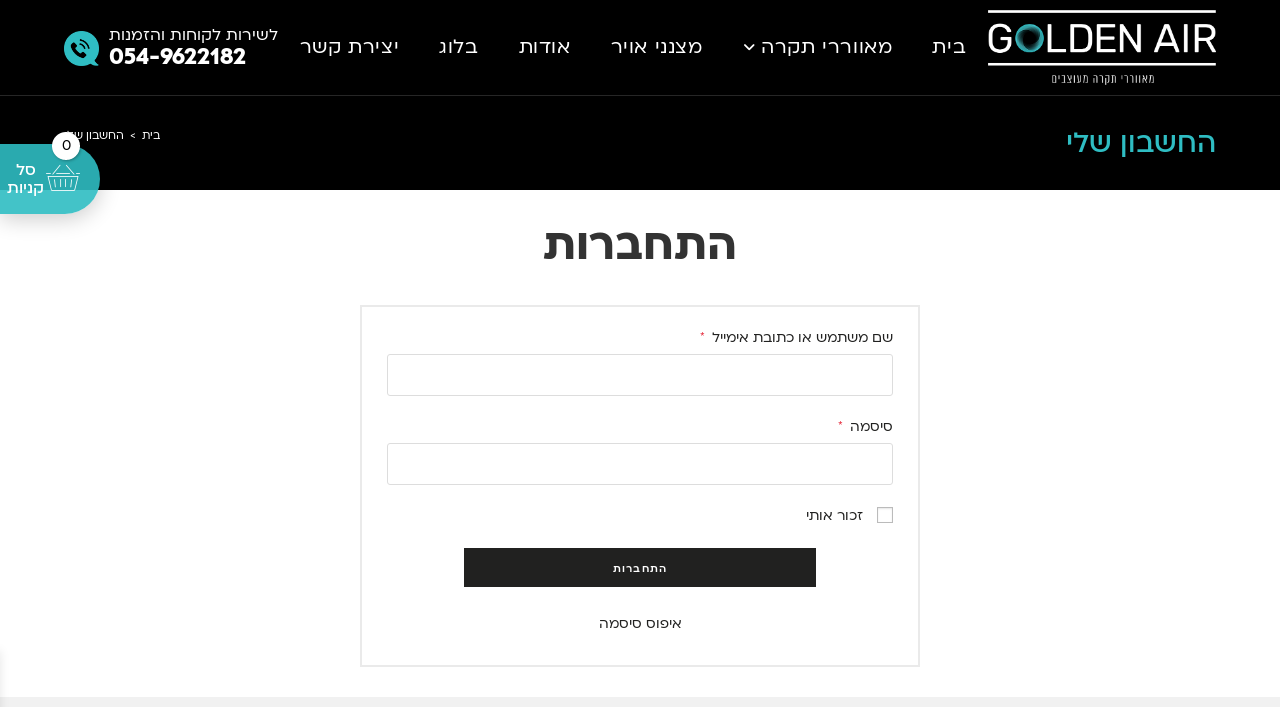

--- FILE ---
content_type: text/css; charset=UTF-8
request_url: https://www.goldenair.co.il/wp-content/themes/goldenair/style.css?ver=6.8.3
body_size: 9451
content:
/*
Theme Name: GOLDEN AIR
Author: WEACTIVE LTD
Author URI: http://www.weactive.co.il/
Template: oceanwp
Version: 1.0
*/

:root {
    --main-color: #202020;
    --sub-color: #2fbdc3;
    --sub-color-hover: #31d6dc;
    --sale-color: #ff3636;
    --light-color: #f7f7f7;
    --single-product-summary-width: 400px;
}

@font-face {
    font-family: 'ploni';
    font-weight: 200;
    font-style: normal;
    src: url("assets/fonts/ploni-ultralight-aaa.woff2") format("woff2"), url("assets/fonts/ploni-ultralight-aaa.woff") format("woff")
}

@font-face {
    font-family: 'ploni';
    font-weight: 300;
    font-style: normal;
    src: url("assets/fonts/ploni-light-aaa.woff2") format("woff2"), url("assets/fonts/ploni-light-aaa.woff") format("woff")
}

@font-face {
    font-family: 'ploni';
    font-weight: 400;
    font-style: normal;
    src: url("assets/fonts/ploni-regular-aaa.woff2") format("woff2"), url("assets/fonts/ploni-regular-aaa.woff") format("woff")
}

@font-face {
    font-family: 'ploni';
    font-weight: 500;
    font-style: normal;
    src: url("assets/fonts/ploni-medium-aaa.woff2") format("woff2"), url("assets/fonts/ploni-medium-aaa.woff") format("woff")
}

@font-face {
    font-family: 'ploni';
    font-weight: 600;
    font-style: normal;
    src: url("assets/fonts/ploni-demibold-aaa.woff2") format("woff2"), url("assets/fonts/ploni-demibold-aaa.woff") format("woff")
}

@font-face {
    font-family: 'ploni';
    font-weight: 700;
    font-style: normal;
    src: url("assets/fonts/ploni-bold-aaa.woff2") format("woff2"), url("assets/fonts/ploni-bold-aaa.woff") format("woff")
}

@font-face {
    font-family: 'ploni';
    font-weight: 800;
    font-style: normal;
    src: url("assets/fonts/ploni-ultrabold-aaa.woff2") format("woff2"), url("assets/fonts/ploni-ultrabold-aaa.woff") format("woff")
}

@font-face {
    font-family: 'ploni';
    font-weight: 900;
    font-style: normal;
    src: url("assets/fonts/ploni-black-aaa.woff2") format("woff2"), url("assets/fonts/ploni-black-aaa.woff") format("woff")
}

#site-logo #site-logo-inner a:hover img {
    -moz-opacity: 1;
    -webkit-opacity: 1;
    opacity: 1;
}
.woocommerce.archive #main {
    background: var(--light-color);
}

.woocommerce ul.products li.owp-content-center .product-inner {
    background: #fff;
    padding: 25px 15px 50px 15px;
    border-radius: 5px;
}

/*
#site-logo {
    position: absolute;
    left: 50%;
    float: none;
    top: 0;
    transform: translateX(-50%);
}*/

.woocommerce ul.products .product {
    padding-bottom: 0;
}

.woocommerce ul.products li.product li.title a {
    font-size: 34px;
    font-weight: 500;
    line-height: 1.2;
}

.woocommerce ul.products li.product li.title a strong {
    font-weight: 300;
}

.woocommerce ul.products li.product:hover li.title a strong {
    color: var(--sub-color);
}

.woocommerce ul.products li.product .button {
    background: #fff;
    color: #000;
    border: 0;
    line-height: 35px;
    padding: 0;
    padding: 0 20px;
    font-size: 18px;
    border-radius: 5px;
    letter-spacing: 0.2px;
    box-shadow: 0px 2px 3px rgba(0, 0, 0, .15), 0px 0px 0px 1px rgba(0, 0, 0, .5);
    white-space: nowrap;
}


.woocommerce ul.products li.product .button:after {
    content: '\f060';
    font-family: "Font Awesome 5 Free";
    vertical-align: middle;
    font-size: 16px;
    margin: 0 10px 0 -5px;
    display: inline-block;
    color: var(--main-color);
    color: var(--sub-color);
}

.woocommerce ul.products li.product .button:hover {
    box-shadow: 0px 2px 3px rgba(47, 189, 195, 0.33), 0px 0px 0px 1px var(--sub-color);
    background: var(--sub-color);
    color: #fff !important;
}

.woocommerce ul.products li.product .button:hover:after {
    color: #fff !important;
}


.elementor-widget-woocommerce-product-images .onsale {
    left: 50px !important;
    right: auto !important;
    top: 50px !important;
    width: 100px;
    height: 100px;
    line-height: 1;
    display: flex !important;
    padding: 0 !important;
    align-items: center;
    justify-content: center;
    border-radius: 50px;
    font-size: 24px !important;
    letter-spacing: 0 !important;
    background: linear-gradient(24deg, var(--sub-color) 50%, rgba(255, 255, 255, 1) 100%) !important;
    font-weight: 700 !important;
    box-shadow: 5px 10px 20px rgba(0,0,0,.15);
}

.woocommerce ul.products li.product .onsale {
    left: 5px !important;
    right: auto !important;
    top: 0 !important;
    width: 75px;
    height: 75px;
    line-height: 1;
    display: flex !important;
    padding: 0 !important;
    align-items: center;
    justify-content: center;
    border-radius: 50px;
    font-size: 18px;
    letter-spacing: 0;
    background: #252524;
    background: linear-gradient(24deg, var(--sub-color) 50%, rgba(255, 255, 255, 1) 100%);
}

.woocommerce ul.products li.product .new {
    left: 5px !important;
    right: auto !important;
    top: 0 !important;
    width: 75px;
    height: 75px;
    line-height: 75px;
    padding: 0;
    border-radius: 50px;
    font-size: 18px;
    letter-spacing: 0;
    background: #252524;
    background: linear-gradient(24deg, #0569ff 20%, #73abff 60%, rgba(255, 255, 255, 1) 100%);
}

.centered-minimal-page-header .page-header-title {
    font-size: 50px;
    font-weight: 500;
    line-height: 1;
}

.woocommerce ul.products li.product li.inner {
    margin: 0;
}

.woocommerce ul.products li.product .price {
    font-size: 22px;
}

.woocommerce ul.products li.product .price .amount {
    color: var(--main-color);
}

.woocommerce ul.products li.product .price ins .amount {
    font-weight: 600;
}

.woocommerce div.product div.summary .price del {
    font-size: 1em;
}

.woocommerce ul.products li.product .price,
.woocommerce ul.products li.product .price del,
.woocommerce ul.products li.product .price del .amount,
.woocommerce div.product div.summary .price del {
    color: var(--main-color);
}

.woocommerce ul.products li.product .price del .amount,
.woocommerce div.product div.summary .price del .amount {
    font-size: 0.85em;
}

.woocommerce ul.products li.product li.btn-wrap {
    margin-top: 10px;
}

.woocommerce ul.products li.product.outofstock .outofstock-badge,
.woocommerce-product-gallery .out-of-stock {
    width: 100px;
    height: 100px;
    line-height: 100px;
    padding: 0;
    left: 5px !important;
    top: 5px !important;
    right: auto !important;
    bottom: auto !important;
    border-radius: 50px;
    font-size: 16px;
    font-weight: 500;
    background: rgba(196, 196, 196, .5);
    color: var(--main-color);
    text-align: center;

    display: none;
}

.woocommerce-product-gallery .out-of-stock {
    position: absolute;
    z-index: 200;
    left: 50px !important;
    top: 50px !important;
    text-align: center;
}

.woocommerce .term-description {
    padding: 0 12.5%;
    text-align: center;
    font-size: 22px;
    line-height: 1.2;
    font-weight: 300;
}

.woocommerce ul.products li.product .woo-entry-image {
    -webkit-transition: all .3s;
    -moz-transition: all .3s;
    -ms-transition: all .3s;
    -o-transition: all .3s;
    transition: all .3s;
}

.woocommerce ul.products li.product:hover .woo-entry-image {
    -webkit-transform: scale(1.05);
    -moz-transform: scale(1.05);
    -ms-transform: scale(1.05);
    -o-transform: scale(1.05);
    transform: scale(1.05);
}

.woocommerce ul.products {
    display: flex;
    flex-wrap: wrap;
}

.woocommerce ul.products .product {

}

.woocommerce.archive #main {
    background: none;
}

.woocommerce ul.products li.owp-content-center .product-inner {
    background-color: var(--light-color);
    height: 100%;
}

.woocommerce ul.products li.product .woo-entry-image {
    mix-blend-mode: multiply;
}

.centered-minimal-page-header .page-header-title {
    font-size: 62px;
    font-weight: 600;
    line-height: 1;
    color: var(--sub-color) !important;
}

.woocommerce.single-product div.product div.images {
    width: calc(100% - var(--single-product-summary-width));
    padding-right: 50px;
    float: left;
    overflow: visible !important;
    margin-top: 50px;
}

.woocommerce.single-product div.product div.summary {
    width: var(--single-product-summary-width);
    float: right;
    background: var(--light-color);
    border-radius: 5px;
    padding: 30px;
    padding: 50px 0 50px 50px;
    background: linear-gradient(90deg, rgba(255, 255, 255, 1) 0%, rgba(247, 247, 247, 1) 50%);
    background: #fff;
}

.woocommerce.single-product div.product div.summary {
    border-radius: 0;
    position: relative;
    margin-bottom: 0;
}

.woocommerce.single-product div.product div.summary:before {
    content: '';
    position: absolute;
    left: 100%;
    background: var(--light-color);
    height: 100%;
    top: 0;
    width: calc(100vw - 1420px);
    background: #fff;
}

.woocommerce.single-product div.product .product_title {
    font-size: 58px !important;
    line-height: 0.8;
    letter-spacing: -1px;
    font-weight: 900;
    padding: 0;
    margin-bottom: 0;
}

.woocommerce.single-product div.product p.price {
    margin: 0;
}

.woocommerce.single-product div.product .product_title strong {
    font-weight: 300;
    color: var(--sub-color);
}

.woocommerce.single-product .entry-title {
    border: 0;
}

.woocommerce.single-product div.product form.cart {
    border: 0;
    margin: 0;
    padding: 0;
}

.woocommerce.single-product div.product form.cart .variations tr {
    display: flex;
    flex-direction: column;
    margin: 15px 0;
}

.woocommerce.single-product div.product form.cart .variations td.label {
    border: 0;
    margin: 0;
    width: auto;
    text-align: right;
    padding: 0;
    color: var(--main-color);
    font-size: 18px;
    font-weight: 300;
}

.woocommerce.single-product div.product form.cart .variations label {
    color: var(--main-color);
    font-weight: 300;
}

.woocommerce.single-product div.product form.cart .variations td.value {
    border: 0;
    padding: 0;
}


.woocommerce div.product .summary p.price,
.woocommerce div.product .summary p.price .amount {
    color: var(--main-color);
}

#site-header {
    border-bottom-color: var(--light-color);
    border: 0;
}

#footer-widgets {
    background-color: var(--main-color);
    background-color: #1f1f1f !important;

    background-color: #f1f1f1 !important;
}

#footer-widgets .footer-box {
    display: flex;
    float: none;
    width: auto;
    margin: 0 -30px;
    padding: 0;
}

#footer-widgets .footer-box .footer-widget {
    margin: 0;
    flex-grow: 1;
    padding: 0 30px;
    color: rgba(255, 255, 255, 0.8);
    line-height: 1.2;
    font-size: 18px;

    color: #353535;
}

#footer-widgets .footer-box .widget-title {
    margin: 0;
    padding: 0;
    border: 0;
    font-weight: 400;
    letter-spacing: 0;
    font-size: 24px;
    margin-bottom: 30px;

    color: #353535;
}

#footer-widgets .footer-box .footer-widget ul {
}

#footer-widgets .footer-box .footer-widget ul > li {
    border: 0;
    padding: 5px 0;
    letter-spacing: 0;
    font-size: 18px;

    color: #353535;
}

#footer-widgets .footer-box .footer-widget a {
    text-decoration: none;
    color: rgba(255, 255, 255, 0.8);
    transition: all .25s;

    color: #353535;
}

#footer-widgets .footer-box .footer-widget a:hover {
    /* text-decoration: underline; */
    color: #fff;

    color: #000;
}

#footer-widgets .footer-box .footer-widget .contact {
}

#footer-widgets .footer-box .footer-widget .contact .location {
    margin-bottom: 25px;
}

#footer-widgets .footer-box .footer-widget .contact .location .title {
    /*color: var(--sub-color);*/
    margin-bottom: 5px;
    font-weight: 700;
}

#footer-widgets .footer-box .footer-widget .contact .location .address {
    margin: 0;
}

#footer-widgets .footer-box .footer-widget .contact .location .phone {
}

#footer-widgets .footer-box .footer-widget .contact .location .phone a {

}

#footer-widgets .footer-box .footer-widget .contact .location .phone a:hover {
    text-decoration: underline;
}

#footer-widgets .footer-box .footer-widget .contact .location .phone span:after {
    content: '.';
}

#footer-widgets .footer-box .footer-widget .social {

}

#footer-widgets .footer-box .footer-widget .social .social-items {

}

#footer-widgets .footer-box .footer-widget .social a {
    width: 40px;
    height: 40px;
    float: right;
    text-align: center;
    line-height: 40px;
    border: 1px solid var(--sub-color);
    margin-left: 10px;
    border-radius: 50px;
    position: relative;
    color: #f1f1f1;
    background: var(--sub-color);
}

#footer-widgets .footer-box .footer-widget .social a:hover {
    background-color: var(--main-color);
    color: #fff;
    border-color: var(--main-color);
}

#footer-widgets .footer-box .footer-widget .social a:before {
    content: '';
    font-family: "Font Awesome 5 Brands";
    vertical-align: middle;
    font-size: 18px;
    position: absolute;
    top: 0;
    line-height: 1;
    top: 50%;
    left: 50%;
    transform: translate(-50%, -50%);
}

#footer-widgets .footer-box .footer-widget .social a.facebook:before {
    content: '\f39e';
}

#footer-widgets .footer-box .footer-widget .social a.instagram:before {
    content: '\f16d';
}

#footer-widgets .footer-box .footer-widget .social a.youtube:before {
    content: '\f167';
}

#footer-features .elementor-image-box-title,
#footer-features .elementor-icon-box-title {
    color: #000;
    text-align: right;
    line-height: 1;
    margin: 0;
    font-size: 22px;
    font-weight: 500;
}

#footer-features .elementor-image-box-title strong,
#footer-features .elementor-icon-box-title strong {
    display: block;
    font-weight: 700;
}

#footer-features .elementor-image-box-wrapper,
#footer-features .elementor-icon-box-wrapper {
    display: flex;
    align-items: center;
}

#footer-features .elementor-container {
    padding-bottom: 30px;
    padding-top: 30px;
    /*margin-top: 30px;
    margin-bottom: 30px;
    border-bottom: 1px solid rgba(255, 255, 255, 0.2);*/
}

#footer-features {
    margin-top: -50px;
    background: #fff;
    margin-bottom: 50px;
    border-top: 1px solid #f1f1f1;
}

#product-chart {
    background: url(assets/images/product-chart-section-background.png) repeat;
    padding: 50px 0 100px;
}

#product-chart .title {
    text-align: center;
    margin-bottom: 50px;
}

#product-chart .title .heading-title {
    font-size: 32px;
    font-weight: 300;
    margin: 0;
}

#product-chart .image {
    padding: 0 5%;
}

#product-chart .image img {
	    margin: 0 auto;
    mix-blend-mode: multiply;
	display: block;
}

#site-navigation-wrap .dropdown-menu > li > a .nav-arrow {
	    font-size: 14px;
    vertical-align: middle;
    margin-top: -2px;
}
.single-product .product_meta {
    display: none;
}

.woocommerce.single-product .single-product-features ul > li {
    padding: 15px 0;
    border-bottom: 1px dashed #ddd;
    font-size: 18px;
}

#product-description-section {
    border-top: 1px solid var(--light-color);
    padding: 50px 0;
}

/*#product-description-section:before {
    content: '';
    width: 25vw;
    height: 25vw;
    position: absolute;
    left: 25px;
    top: 0;
    transform: translateY(-50%);
    background: url(http://goldenair.local/wp-content/uploads/2020/06/favicon.png) no-repeat center;
    background-size: contain;
    opacity: .2;
    z-index: 5;
}*/

.woocommerce .related.products h2 {
    text-align: center;
    font-size: 32px;
    margin-bottom: 30px;
}

.woocommerce div.product .woocommerce-tabs {
    display: none;
}

.woocommerce-variation-price .amount {
    color: var(--main-color);
    font-size: 32px;
    font-weight: 500;
}

.woocommerce-variation-price .amount .woocommerce-Price-currencySymbol {
    font-size: 0.7em;
}

.heading-title-sub-color strong {
    color: var(--sub-color);
}

.heading-title-strong strong {
    font-weight: 300;
}

#header-gallery-section {
    position: absolute;
    top: 50%;
    transform: translateY(-50%);
}

.button-small-icon .elementor-button-content-wrapper {
    align-items: center;
}

.button-small-icon .elementor-button-icon {
    font-size: 0.7em;
    margin-left: -5px;
    line-height: 0;
}

#home-catalogs-section > .elementor-container > .elementor-row > .elementor-column {
    min-height: 66.666vh;
}

#home-catalogs-section > .elementor-container > .elementor-row > .elementor-column > .elementor-column-wrap {
    align-items: center;
}

#features-icons .elementor-image .widget-image-caption {
    font-style: normal;
    color: var(--main-color);
    font-size: 18px;
    line-height: 1;
    margin-top: 8px;
}

#features-icons .elementor-image:hover .widget-image-caption {
    color: var(--sub-color);
}

/*#features-icons > .elementor-container > .elementor-row > .elementor-column {
    display: inline-block;
    width: 33.333%;
    vertical-align: top;
}

#features-icons > .elementor-container > .elementor-row {
    display: block;
    font-size: 0;
}*/

#home-header-gallery-slider .elementor-swiper-button {
    z-index: 20;
}

#features-icons .elementor-image img {
    transition: all .35s;
    position: relative;
    bottom: 0;
}

#features-icons .elementor-image:hover img {
    transform: scale(1.15);
    bottom: 10px;
}

i.goldenair-logo {
    font-style: normal;
    font-weight: 300;
    font-size: 0;
}

i.goldenair-logo:before {
    content: '';
    display: inline-block;
    height: 58px;
    width: 255px;
    background: url(/wp-content/uploads/2020/09/goldenair-logo_1.png) no-repeat center;
    background-size: 95% auto;
    vertical-align: top;
    margin-right: -5px;
    margin-top: 1px;
}

.footer-contact-form .nf-form-fields-required {
    display: none;
}

.footer-contact-form .ninja-forms-field:not([type="radio"]) {
    height: 38px;
    background: #fff;
    font-size: 18px;
    border: 1px solid #fff;
    min-height: auto;
    padding: 0 15px;
    line-height: 38px;
    color: #000;
    font-weight: 500;
    border-radius: 3px;
    -webkit-border-radius: 3px;
    -moz-border-radius: 3px;
    -o-border-radius: 3px;
}

.footer-contact-form select.ninja-forms-field {
    cursor: pointer;
}

.footer-contact-form .nf-input-limit {
    display: none;
}

.footer-contact-form .nf-error-wrap {}

.footer-contact-form .nf-error-msg.nf-error-required-error {
    margin-right: 0;
    font-size: 14px;
    margin-top: 5px;
}

.footer-contact-form .nf-field-container {
    margin-bottom: 15px;
}

.footer-contact-form .nf-field-container.firstname-container,
.footer-contact-form .nf-field-container.phone-container,
.footer-contact-form .nf-field-container.email-container {
    float: right;
    clear: none;
}
.footer-contact-form .nf-field-container.firstname-container,
.footer-contact-form .nf-field-container.phone-container {
    width: 25%;
}

.footer-contact-form .nf-field-container.phone-container,
.footer-contact-form .nf-field-container.email-container {
    margin-right: 15px;
}

.footer-contact-form .nf-field-container.email-container {
    width: calc(50% - 30px);
}

.footer-contact-form .message-container .ninja-forms-field {
    height: 120px;
    line-height: 1.2;
    padding-top: 15px;
    padding-bottom: 15px;
    resize: none;
}

.footer-contact-form .lead_type-container .nf-field-element > ul {}

.footer-contact-form .lead_type-container .nf-field-element > ul > li {
    float: right;
    margin: 0 0 0 20px !important;
    line-height: 1;
}

.footer-contact-form .lead_type-container .nf-field-element > ul > li > input[type="radio"] {
    float: none;
    margin: 0;
    display: inline-block;
    width: 18px !important;
    height: 18px !important;
    margin: 6px 0 6px 5px;
    background: transparent;
    appearance: none;
    border: 1px solid rgba(255, 255, 255, 0.4);
    border-radius: 50%;
    position: relative;
    cursor: pointer;
}

.footer-contact-form .lead_type-container .nf-field-element > ul > li > label {
    color: #fff;
    font-size: 18px;
    display: inline-block;
    vertical-align: top;
    margin: 0;
    line-height: 30px;
    cursor: pointer;
}

.footer-contact-form .lead_type-container .nf-field-element > ul:before, .footer-contact-form .lead_type-container .nf-field-element > ul:after {
    content: ' ';
    display: table;
    clear: both;
}

.footer-contact-form .lead_type-container .nf-field-element > ul > li > input[type="radio"]:checked:before {
    content: '';
    width: 8px;
    height: 8px;
    position: absolute;
    background: var(--sub-color);
    border-radius: 50%;
    top: 50%;
    left: 50%;
    transform: translate(-50%, -50%);
    box-shadow: 0px 3px 7px rgba(32, 236, 245, 0.5);
}

.footer-contact-form .lead_type-container .nf-field-element > ul > li:hover > input[type="radio"] {
    border-color: #fff;
}

.footer-contact-form .lead_type-container .nf-field-element > ul > li > input[type="radio"]:checked {
    border-color: var(--sub-color) !important;
}

.footer-contact-form .submit-container {
    margin-bottom: 0;
}

.footer-contact-form .submit-container .ninja-forms-field {
    letter-spacing: 0.5px;
    padding: 0 30px;
    background: var(--sub-color);
    color: #000;
    border-color: var(--sub-color);
    cursor: pointer;
}

.footer-contact-form .submit-container .ninja-forms-field:hover {
    background: #fff;
    border-color: #fff;
}

.pro-club-form .lead_type-container .nf-field-label {
    color: #fff;
    order: 1;
    flex-grow: 0;
    flex-shrink: 0;
    width: auto;
}

.pro-club-form .lead_type-container .nf-field-element {
    flex-grow: 1;
    flex-shrink: 1;
    width: auto;
}

.pro-club-form .submit-container .ninja-forms-field {
    margin: 0 auto;
    display: block;
}

#scroll-top {
    width: 60px;
    height: 60px;
    line-height: 60px;
    border-radius: 50%;
    background: var(--sub-color);
    font-size: 24px;
}

#goldenair-logo-icon-overlay {
    position: absolute;
    top: 50%;
    opacity: .333;
    transform: translateY(-50%) scale(1.2);
    margin-top: -75px;
}

.text-shadow_1 {
    text-shadow: 0px 3px 8px rgba(0,0,0,.65);
}

#home-header-gallery-alt {
    position: absolute;
    bottom: 50px;
    font-size: 22px;
}

#home-header-gallery-alt .line {
    position: absolute;
    left: 50%;
    margin-left: -1px;
    width: 2px;
    bottom: 30px;
    height: 70px;
    z-index: 5;
}

#home-header-gallery-alt .line .inner {
    position: absolute;
    width: 100%;
    height: 100%;
    top: 0;
    left: 0;
    background: #000;
    background-color: rgba(255, 255, 255, 1);
    transform: scaleY(0) !important;
    -webkit-transform: scaleY(0) !important;
    -webkit-transition: all 0.8s ease-out;
    transition: all 0.8s ease-out;
}

#home-header-gallery-alt .line .t-o-1 {
    transform-origin: top center;
}

#home-header-gallery-alt .line .t-o-2 {
    transform-origin: bottom center;
}

#home-header-gallery-alt .line .show {
    transform: scaleY(1) !important;
    -webkit-transform: scaleY(1) !important;
}

@keyframes bounce {
    0%, 20%, 50%, 80%, 100% {
        -moz-transform: translateY(0);
        -ms-transform: translateY(0);
        -webkit-transform: translateY(0);
        transform: translateY(0);
    }
    40% {
        -moz-transform: translateY(-15px);
        -ms-transform: translateY(-15px);
        -webkit-transform: translateY(-15px);
        transform: translateY(-15px);
    }
    60% {
        -moz-transform: translateY(-7.5px);
        -ms-transform: translateY(-7.5px);
        -webkit-transform: translateY(-7.5px);
        transform: translateY(-7.5px);
    }
}


#image-gallery-slider .line {
    position: absolute;
    left: 50%;
    margin-left: -1px;
    width: 2px;
    bottom: 30px;
    height: 100px;
    z-index: 5;
}

#image-gallery-slider .line .inner {
    position: absolute;
    width: 100%;
    height: 100%;
    top: 0;
    left: 0;
    background: #000;
    background-color: rgba(189, 15, 26, 1);
    transform: scaleY(0) !important;
    -webkit-transform: scaleY(0) !important;
    -webkit-transition: all 0.8s ease-out;
    transition: all 0.8s ease-out;
}

#image-gallery-slider .line .t-o-1 {
    transform-origin: top center;
}

#image-gallery-slider .line .t-o-2 {
    transform-origin: bottom center;
}

#image-gallery-slider .line .show {
    transform: scaleY(1) !important;
    -webkit-transform: scaleY(1) !important;
}

@keyframes bounce {
    0%, 20%, 50%, 80%, 100% {
        -moz-transform: translateY(0);
        -ms-transform: translateY(0);
        -webkit-transform: translateY(0);
        transform: translateY(0);
    }
    40% {
        -moz-transform: translateY(-15px);
        -ms-transform: translateY(-15px);
        -webkit-transform: translateY(-15px);
        transform: translateY(-15px);
    }
    60% {
        -moz-transform: translateY(-7.5px);
        -ms-transform: translateY(-7.5px);
        -webkit-transform: translateY(-7.5px);
        transform: translateY(-7.5px);
    }
}

#site-navigation-wrap {
    margin: 0 auto;
    float: none;
    left: auto;
}

#site-header-inner {
    display: flex;
}

#header-contact-info {
    align-self: center;
    color: #fff;
}

#header-contact-info .phone {
    text-align: left;
    display: block;
    background: url(assets/images/header-contact-icon2.png) no-repeat left center;
    background-size: 35px auto;
    padding-left: 45px;
    line-height: 1;
}

#header-contact-info .phone .label {
    display: block;
    font-size: 18px;
}

#header-contact-info .phone .value a {
    color: #fff;
    font-size: 26px;
    font-weight: 700;
    line-height: 1;
}

/*
#header-contact-info .phone .value a:before {content: '\f879';font-family: 'Font Awesome 5 Free';margin-right: 5px;font-size: 18px;vertical-align: middle;float: left;margin-top: 3px;color: var(--sub-color);font-weight: 700;}
*/


.woocommerce div.product .woocommerce-product-gallery .flex-control-thumbs {
    display: none !important;
}

#home-fan-header-map-markers {
    position: absolute;
    right: 0;
    width: 100%;
    height: 100%;
    display: block;
    margin-top: 0;
}

#home-fan-header-map-markers .marker {
    position: absolute;
    top: 0;
    left: 0;
}

#home-fan-header-map-markers .marker .dot {
    width: 20px;
    height: 20px;
    background: var(--sub-color);
    display: block;
    position: relative;
    border-radius: 50px;
    cursor: help;
    animation: hotmapSpotPulse 1s infinite;
}

#home-fan-header-map-markers .marker .caption {
    display: none;
    position: absolute;
    background: var(--sub-color);
    color: #fff;
    line-height: 1;
    width: 120px;
    padding: 5px;
    border-radius: 3px;
    text-align: center;
    left: 50%;
    transform: translateX(-50%);
    bottom: 100%;
    margin-bottom: 12px;
    font-size: 16px;
    box-shadow: 0px 2px 3px rgba(0,0,0,.1);
}

#home-fan-header-map-markers .marker:hover .caption {
    display: block;
}

#home-fan-header-map-markers .marker .caption:before {
    content: '';
    width: 8px;
    height: 8px;
    background: var(--sub-color);
    position: absolute;
    bottom: -7px;
    left: 50%;
    transform: rotate(45deg) translateX(-50%);
    box-shadow: 3px 3px 4px rgba(0, 0, 0, .15);
}

@keyframes hotmapSpotPulse
{
    0% {
        box-shadow: 0 0 0 0px rgba(47, 189, 195, 0.8);
    }
    100% {
        box-shadow: 0 0 0 10px rgba(47, 189, 195, 0);
    }
}

.woocommerce-page form #billing_country_field,
.woocommerce-page form #shipping_country_field{
    display: none;
}

.woocommerce-page form #billing_address_2_field,
.woocommerce-page form #shipping_address_2_field {
    display: none !important;
}
.amount {
    color: #000;
}

.woocommerce-checkout .woocommerce-info {
    display: none;
}


.page-header {
    border-top: 1px solid rgba(255, 255, 255, 0.15);
}
.page-header .page-header-title {
    color: var(--sub-color) !important;
    font-size: 40px;
    line-height: 1;
    font-weight: 500;
}

.site-breadcrumbs a {
    color: #fff;
}

.woocommerce .woocommerce-checkout h3 {
    font-size: 24px !important;
    line-height: 1;
    border: 0;
    padding: 0;
    font-weight: 400;
    border: 0 !important;
}

.home .woocommerce ul.products li.owp-content-center .product-inner {
    background: #ffffff;
}

.woocommerce ul.products li.product.outofstock .outofstock-badge {

}

.xoo-wsc-modal .xoo-wsc-sum-col {
    padding-right: 15px;
    padding-left: 0;
}

.xoo-wsc-modal .xoo-wsc-product dl.variation dd,
.xoo-wsc-modal .xoo-wsc-product dl.variation dt {
    float: right;
}

.xoo-wsc-modal .xoo-wsc-product dl.variation dt {
    clear: right;
}

.xoo-wsc-modal .xoo-wsc-body span.amount {
    font-weight: 700;
}

.xoo-wsc-modal .xoo-wsc-ft-amt-label {
    padding-left: 5px;
    padding-right: 0;
}

.xoo-wsc-modal .xoo-wsc-ft-btn {
    border-radius: 3px;
}

.xoo-wsc-modal .xoo-wsc-ft-btn-checkout {
    background: var(--sub-color);
}

.xoo-wsc-modal .xoo-wsc-ft-btn-continue {
    display: none;
}

.form-header {
    font-size: 20px;
}

.contact-form.footer-contact-form .nf-response-msg {
    color: #fff;
    font-size: 20px;
}

.contact-form.footer-contact-form .nf-response-msg .response-title {
    font-weight: 400;
    display: block;
    font-size: 24px;
    color: var(--sub-color);
}

.contact-form.footer-contact-form .nf-response-msg a {
    color: #fff;
    text-decoration: underline;
}

body .xoo-wsc-icon-basket1:before {
    content: "\e910";
}

body .xoo-wsc-basket {
    bottom: auto;
    top: 20vh;
    margin: 0;
    border-radius: 0 50px 50px 0;
    width: 100px;
    padding: 10px 20px 10px 5px;
    height: 70px;
    text-align: center;
    background: rgba(47, 189, 195, 0.9);
    color: #fff;
    box-shadow: 0px 5px 22px rgba(0,0,0,.2);
    line-height: 1;
}

body .xoo-wsc-basket:hover {
    background: rgba(47, 189, 195, 1);
}

body .xoo-wsc-items-count {
    background-color: #000000;
    color: #ffffff;
    font-size: 16px;
    box-shadow: 1px 1px 3px rgba(0,0,0,.3);
    right: 20px;
    left: auto;
    background: #fff;
    color: #000;
}

body .xoo-wsc-basket-label {
    font-size: 18px;
    text-align: center;
    font-family: inherit;
    font-weight: 500;
}

body .xoo-wsc-bki {
    font-size: 26px;
    margin: 2px 0 4px 0;
    display: block;
}

body .xoo-wsc-cart-active .xoo-wsc-basket {
    opacity: 0;
}

#footer-features.product-description-section {
    clear: both;
    margin: 0;
}

.woo-variation-swatches .variable-items-wrapper .variable-item:not(.radio-variable-item):hover, .woo-variation-swatches .variable-items-wrapper .variable-item:not(.radio-variable-item).selected:hover {
    box-shadow: none;
}

.woocommerce td.product-name dl.variation dd p {
    margin: 0;
}

.woocommerce table.shop_table td.product-name a {
    font-size: 22px;
    color: var(--sub-color);
}

.woocommerce table.shop_table .variation {
    margin-top: 5px;
    font-size: 14px;
    line-height: 1.2;
    color: var(--main-color);
}

.woocommerce table.shop_table thead {
    background: none;
}

.woocommerce table.shop_table {
    margin: 0 0 15px 0;
    border: 0;
    font-size: 18px;
    color: var(--main-color);
}

.woocommerce table.shop_table tr.woocommerce-cart-form__cart-item.cart_item {
    box-shadow: 0px 0px 0px 1px #ddd;
    margin-top: -1px;
    position: relative;
}

.woocommerce table.shop_table tbody tr.cart_item:first-child {
    border-radius: 3px 3px 0 0;
}

.woocommerce table.shop_table tbody tr.cart_item:last-child {
    border-radius: 0 0 20px 3px;
}

.woocommerce table.shop_table td {
    border: 0;
    padding: 15px;
}

.woocommerce table.shop_table thead th.product-quantity {
    text-align: center;
}

.woocommerce table.shop_table td.product-quantity {
    text-align: center;
}

.woocommerce table.shop_table td.product-quantity .quantity {
    display: inline-block;
    vertical-align: top;
    float: none;
}

.woocommerce-cart form input.qty[type="number"] {
    font-size: 18px;
    color: var(--main-color);
    border: 0;
}

.product-quantity .quantity .minus, .product-quantity .quantity .plus {
    background: #e6e6e6;
    border: 0;
    border-radius: 50px;
    font-size: 23px;
    font-weight: 300;
    text-align: center;
    width: 30px;
    height: 30px;
    min-height: auto;
    line-height: 30px;
    vertical-align: middle;
    margin: 3px 3px;
    color: var(--main-color);
    outline: none;
}

.product-quantity .quantity .minus:hover, .product-quantity .quantity .plus:hover {
    background: var(--sub-color);
    color: #fff;
}

.woocommerce td.product-name dl.variation dt {
    float: right;
    clear: both;
    margin-left: 5px;
}

.woocommerce td.product-name dl.variation dd {
    float: right;
}

.woocommerce-cart table.cart td.actions button[name='update_cart'] {
    float: left;
    background: var(--sub-color);
    height: 40px;
    padding: 0 30px;
    font-size: 16px;
    letter-spacing: 0;
    border-radius: 3px;
}

.woocommerce-cart table.cart td.actions {
    padding: 20px 0;
}

.woocommerce-cart table.cart img {
    max-width: 100%;
}

.woocommerce table.shop_table td.product-thumbnail {
    width: 250px;
}

.woocommerce-cart table.cart td.actions button[name='update_cart']:disabled {
    background: #adadad;
}

.woocommerce-cart table.cart td.actions .coupon .input-text {
    height: 40px;
    border-radius: 0 3px 3px 0;
    font-size: 16px;
    width: 200px;
    margin: 0 !important;
    float: right;
    outline: none;
}

.woocommerce-cart table.cart td.actions .coupon .button {
    height: 40px;
    padding: 0 20px;
    font-size: 16px;
    letter-spacing: 0;
    border-radius: 3px 0 0 3px;
    background: var(--sub-color);
    margin-right: -1px;
    outline: none;
}

.woocommerce .cart-collaterals h2 {display: none;}

.woocommerce-page .cart-collaterals .cart_totals {
    padding: 20px;
    border-radius: 3px;
}

.woocommerce.woocommerce-cart .cart-collaterals .cart_totals table th {
    padding: 15px 0;
    border: 0;
    border-bottom: 1px solid #eaeaea;
}

.woocommerce.woocommerce-cart .cart-collaterals .cart_totals tr td {
    border: 0;
    padding: 15px 0;
    border-bottom: 1px solid #eaeaea;
}

.woocommerce-cart .cart-collaterals .cart_totals .order-total th, .woocommerce-cart .cart-collaterals .cart_totals .order-total td {
    border: 0 !important;
}

.woocommerce-cart .cart-collaterals .cart_totals table {
    margin-bottom: 5px;
}

.woocommerce-cart .wc-proceed-to-checkout a.checkout-button {
    border-radius: 3px;
    background: var(--sub-color);
    font-size: 18px;
    letter-spacing: 0;
    height: 40px;
    padding: 0 20px;
    line-height: 40px;
}

.woocommerce .cart-collaterals h2 {display: none;}

.woocommerce-page .cart-collaterals .cart_totals {
    padding: 20px;
    border-radius: 3px;
}
.woocommerce-cart .cart-collaterals .cart_totals table {
    margin-bottom: 5px;
}

.woocommerce-cart .wc-proceed-to-checkout a.checkout-button {
    border-radius: 3px;
    background: var(--sub-color);
    font-size: 18px;
    letter-spacing: 0;
    height: 40px;
    padding: 0 20px;
    line-height: 40px;
}

#shipping_method input[type="radio"] {
    appearance: none;
    width: 18px;
    height: 18px;
    box-shadow: 0px 0px 1px rgba(0,0,0,0.2);
    border-radius: 50px;
    border: 1px solid #ddd;
    display: inline-block;
    vertical-align: top;
    margin: 2.5px 0;
    position: relative;
    outline: none;
    cursor: pointer;
}

#shipping_method li label {
    padding: 0 8px;
    line-height: 25px;
    display: inline-block;
    vertical-align: top;
    cursor: pointer;
    font-size: 16px;
    display: inline-block !important;
    margin: 0;
}

#shipping_method input[type="radio"]:checked:before {
    position: absolute;
    width: 6px;
    height: 6px;
    top: 50%;
    left: 50%;
    transform: translate(-50%, -50%);
    background: var(--sub-color);
    content: '';
    border-radius: 50px;
}

.woocommerce .cart-collaterals .woocommerce-shipping-destination {
    font-size: 14px;
    line-height: 1.2;
    margin: 0;
    font-style: italic;
}

#shipping_method input[type="radio"]:checked {
    /* background: var(--sub-color); */
    /* border-color: var(--sub-color); */
    border-color: var(--sub-color);
    box-shadow: 0px 1px 3px rgba(47, 189, 195, 0.33);
}

.woocommerce-cart .cart-collaterals .cart_totals .shipping-calculator-button {
    margin-top: 0;
    border: 1px solid;
    line-height: 22px;
    padding: 0 10px;
    border-radius: 50px;
    letter-spacing: 0;
    color: var(--main-color);
    font-weight: 400;
    margin-top: 5px;
    float: left;
    border: 1px solid #9e9e9e;
}

.woocommerce-cart .cart-collaterals .cart_totals .shipping-calculator-button:hover {
    border-color: var(--main-color);
}

.woocommerce-cart .cart-collaterals .cart_totals table td, .woocommerce-cart .cart-collaterals .cart_totals table th {
    border: 0 !important;
    padding: 15px 0;
    border-bottom: 1px solid #eaeaea !important;
}

.woocommerce-cart .cart-collaterals .cart_totals table .cart-subtotal th {
    font-weight: 400;
}

.woocommerce-page form #billing_address_1_field {
    float: right;
    clear: none;
    width: 50%;
}

.form-row .required {
    border: 0;
    text-decoration: none;
}

#billing_first_name_field, #billing_last_name_field, #billing_company_field, #billing_city_field, #billing_address_1_field, #billing_postcode_field, #billing_phone_field, #billing_email_field,
#shipping_first_name_field, #shipping_last_name_field, #shipping_company_field, #shipping_city_field, #shipping_address_1_field, #shipping_postcode_field, #shipping_phone_field, #shipping_email_field{
    float: right;
    clear: none;
    margin-left: 0;
}

#billing_first_name_field, #billing_last_name_field, #shipping_first_name_field, #shipping_last_name_field {
    width: 30%;
}

#billing_company_field,
#shipping_company_field{
    width: 40%;
}

.woocommerce form .form-row {
    padding: 0 5px;
}

.woocommerce-billing-fields__field-wrapper {
    margin-right: -5px;
    margin-left: -5px;
}

.form-row .input-text {
    font-size: 16px;
    color: var(--main-color);
}

#billing_city_field,
#shipping_city_field{
    width: 30%;
}

#billing_address_1_field,
#shipping_address_1_field{
    width: 50%;
}

#billing_postcode_field,
#shipping_postcode_field{
    width: 20%;
}

.form-row .optional {
    display: none;
}

.woocommerce-checkout #order_review {
    background: #fff;
    padding: 25px;
    border-radius: 3px;
    border: 1px solid #ddd;
    box-shadow: 0px 0px 5px rgba(0,0,0,.075);
}

#billing_phone_field,
#shipping_phone_field{
    width: 30%;
}

#billing_email_field,
#shipping_email_field{
    width: 70%;
}

.woocommerce-checkout>.col2-set>.col-1 {
    margin-bottom: 15px;
}

#ship-to-different-address {
    line-height: 22px;
    padding: 0 !important;
    margin-bottom: 15px !important;
}

.woocommerce .woocommerce-checkout #customer_details #ship-to-different-address-checkbox {
    appearance: none;
    -webkit-appearance: none;
    width: 30px;
    height: 18px;
    border-radius: 50px;
    border: 1px solid #ddd;
    box-shadow: none;
    margin: 2px 0 2px 10px !important;
    position: relative;
    transition: all .25s;
}

.woocommerce .woocommerce-checkout #customer_details #ship-to-different-address-checkbox:before {content: '';width: 20px;height: 20px;position: absolute;background: #fff;top: -2px;right: -5px;display: block;border: 1px solid #cacaca;box-shadow: 1px 2px 4px rgba(0,0,0,.1);border-radius: 50px;transition: all .25s;}

.woocommerce .woocommerce-checkout #customer_details #ship-to-different-address-checkbox:checked {
    background: #dceeef !important;
    border-color: #dceeef !important;
}

.woocommerce .woocommerce-checkout #customer_details #ship-to-different-address-checkbox:checked:before {
    right: 12px;
    background: var(--sub-color) !important;
    border-color: var(--sub-color) !important;
}

.woocommerce .woocommerce-checkout #customer_details #ship-to-different-address-checkbox:hover {
    background-color: #f7f7f7;
}

.woocommerce-checkout form.checkout {
    margin: 0;
}

.woocommerce-checkout #payment .payment_method_paypal .about_paypal {
    float: left;
    line-height: 28px;
    font-size: 14px;
    margin: 0 15px !important;
    font-weight: 400;
    text-decoration: underline;
}

.woocommerce #order_review table.shop_table thead th {
    padding: 0;
    font-weight: 400;
    border-bottom: 1px solid #ddd;
    padding-bottom: 15px;
}

.woocommerce #order_review table.shop_table thead th.product-total {
    text-align: right !important;
    max-width: 200px;
}

.woocommerce #order_review table.shop_table tbody td {
    background: #fff;
    padding: 15px 0;
    border-bottom: 1px solid #f5f5f5;
    vertical-align: top;
}

.woocommerce #order_review table tfoot th {
    background: #fff;
    padding: 10px 0 !important;
}

.woocommerce #order_review table tfoot th, .woocommerce #order_review table tfoot td {
    border-bottom: 1px solid #ddd !important;
}

#shipping_method li label {}

.woocommerce table.shop_table tfoot td {
    padding: 15px 0 !important;
}

.woocommerce #order_review table tfoot .order-total th, .woocommerce #order_review table tfoot .order-total td {
    border: 0 !important;
}

.woocommerce #order_review table.shop_table {
    margin-bottom: 15px;
}

.woocommerce-checkout #place_order {
    background: var(--sub-color);
    font-size: 20px;
    letter-spacing: 0;
    border-radius: 3px;
    height: 50px;
    line-height: 50px;
    padding: 0 15px;
    text-transform: none;
}

.woocommerce-checkout #payment ul.payment_methods li {
    background: #f7f7f7;
}

.woocommerce-checkout #payment ul.payment_methods li:first-child {
    border-radius: 3px 3px 0 0;
}

.woocommerce-checkout #payment ul.payment_methods li:last-child {
    border-radius: 0 0 3px 3px;
}

.woocommerce-checkout #payment ul.payment_methods .wc_payment_method>label {
    padding: 15px 20px;
}

.woocommerce #order_review table.shop_table tfoot th {
    color: var(--sub-color);
    font-weight: 400;
}

.woocommerce #order_review table.shop_table tfoot .order-total th {
    font-weight: 700;
}

.woocommerce-checkout #payment div.payment_box {
    background: #f7f7f7;
    padding: 0 50px 20px 20px;
    font-size: 14px;
    line-height: 1.2;
    color: var(--main-color);
}

.woocommerce-checkout #payment ul.payment_methods li img:not(:last-child) {
    margin-right: 5px;
    border-radius: 3px;
}

.woocommerce-cart .cart-collaterals .cart_totals table th {
    font-weight: 400;
    color: var(--sub-color);
}

.woocommerce-cart .cart-collaterals .cart_totals table .order-total th {
    font-weight: 700;
}

.woocommerce #order_review table.shop_table tbody td.product-name {
    color: var(--sub-color);
    font-weight: 500;
}

.woocommerce #order_review table.shop_table tbody td.product-name .product-quantity {}

.woocommerce #order_review table.shop_table tbody td.product-name .variation {
    color: var(--main-color);
    font-weight: 400;
}

.woocommerce table.shop_table a.remove {
    width: 40px;
    height: 40px;
    color: var(--main-color);
    border: 0;
    line-height: 40px;
    font-size: 0;
    outline: none;
}

.woocommerce table.shop_table a.remove:before {content: '\f2ed';font-family: "Font Awesome 5 Free";font-size: 16px;font-weight: 300;}

.woocommerce table.shop_table a.remove:hover {
    background: #e6e6e6;
}

.woocommerce-order-received .page-header,
.woocommerce-checkout .page-header{
    display: none;
}

.xoo-wsc-empty-cart .button {
    border-radius: 3px;
    background: var(--sub-color);
    letter-spacing: 0;
    color: #fff;
    height: 40px;
    line-height: 40px;
    padding: 0 25px;
}

.woocommerce-checkout #payment ul.payment_methods {
    padding-bottom: 10px;
}

.woocommerce-privacy-policy-text {
    font-size: 14px;
    line-height: 1.2;
}

.woocommerce-privacy-policy-text p:last-child {
    margin-bottom: 0;
}

.woocommerce-terms-and-conditions-wrapper {
    margin-bottom: 10px;
}

.dark-section a {
    color: #fff;
}

.dark-section a:hover {
    color: var(--sub-color);
}

.woocommerce div.product .summary > p.price {
    font-size: 36px;
    line-height: 1;
    font-weight: 500;
}

.theme-select.yith_wccl_custom {
    display: none !important;
}

.woocommerce div.product form.cart .variations .reset_variations {
    display: none !important;
}

.woocommerce.single-product div.product form.cart .variations .label .selected {
    font-weight: 700;
}

.woocommerce.single-product div.product form.cart .variations .label .selected:before {content: ':';margin-left: 5px;font-weight: 400;}

/*
body.woo-variation-swatches .variable-items-wrapper .variable-item:not(.radio-variable-item):hover, body .woo-variation-swatches .variable-items-wrapper .variable-item:not(.radio-variable-item).selected:hover {
    box-shadow: none !important;
}

.woo-variation-swatches .variable-items-wrapper .variable-item:not(.radio-variable-item) {
    box-shadow: 0px 0px 0px 1px #ddd !important;
}

body.woo-variation-swatches .variable-items-wrapper .variable-item:not(.radio-variable-item).selected {
    box-shadow: 0px 0px 0px 1px #000 !important;
}*/

.variations_button:before, .variations_button:after {
    content: ' ';
    display: table;
    clear: both;
}

.woocommerce-variation-price {
    /* font-size: 28px; */
}

.variations_button:before, .variations_button:after {content: ' ';display: table;clear: both;}

.single_variation_wrap {
    /* background: #f7f7f7; */
    /* padding: 15px; */
    /* border-radius: 3px; */
    /* border-top: 1px solid #ddd; */
    /* padding-top: 15px; */
}

.woocommerce-variation-add-to-cart {
}

.woocommerce div.product .summary form.cart .single_add_to_cart_button,
.woocommerce div.product .summary form.cart .wsb-button {
    float: right;
    border-radius: 3px;
    height: 40px;
    padding: 0 25px;
    font-size: 18px;
    letter-spacing: 0;
    background: var(--sub-color);
    -webkit-user-select: none;
    -moz-user-select: none;
    -ms-user-select: none;
    user-select: none;
}

.woocommerce div.product .summary form.cart .single_add_to_cart_button:hover,
.woocommerce div.product .summary form.cart .wsb-button:hover,
.woocommerce-cart .wc-proceed-to-checkout a.checkout-button:hover,
.woocommerce-checkout #place_order:hover {
    background-color: #ffffff;
    box-shadow: 0px 0px 0px 2px var(--sub-color),0px 4px 10px rgba(47, 189, 195, 0.33);
    color: var(--sub-color);
}

.woocommerce div.product .summary form.cart .wsb-button {
    clear: right;
    margin-left: 10px;
    font-weight: 700;
}

.woocommerce div.product .summary form.cart .wsb-button:after {
    content: '\f060';
    font-family: 'Font Awesome 5 Free';
    vertical-align: middle;
    margin: -1px 10px 0 -5px;
    display: inline-block;
    font-size: 15px;
}

.woocommerce div.product .summary form.cart .single_add_to_cart_button.disabled, 
.woocommerce div.product .summary form.cart .wsb-button.disabled {
    pointer-events: none;
    background: #b5b5b5;
}

.woocommerce div.product form.cart .button:before {content: "\e910";font-family: 'Woo-Side-Cart' !important;vertical-align: middle;margin-left: 5px;font-weight: 300;}

.woocommerce div.product form.cart .variations {
    margin-bottom: 0;
}

.woocommerce-variation-add-to-cart .quantity .qty, .woocommerce-variation-add-to-cart .quantity .minus, .woocommerce-variation-add-to-cart .quantity .plus {
    height: 40px;
    line-height: 40px;
    color: var(--main-color);
    border: 0;
}

.woocommerce div.product .summary form.cart div.quantity {
    border-radius: 3px;
    box-shadow: 0px 0px 0px 1px #ddd;
    margin: 0 0 10px 0;
}

.woocommerce-variation-add-to-cart .quantity .qty {
    font-size: 20px;
}

.woocommerce-variation-add-to-cart .quantity .minus, .woocommerce-variation-add-to-cart .quantity .plus {
    font-size: 26px;
    font-weight: 300;
    outline: none;
}

body.woo-variation-swatches .summary .variable-items-wrapper .variable-item.image-variable-item.disabled {
    pointer-events: auto;
    cursor: pointer;
}

body.woo-variation-swatches .summary .variable-items-wrapper .variable-item.image-variable-item.disabled img {
    opacity: 1;
}

body.woo-variation-swatches .summary .variable-items-wrapper .variable-item.image-variable-item.disabled:before {
    visibility: hidden;
}

.variations_form .select_option .yith_wccl_value {
    min-width: 50px;
    height: 25px;
    line-height: 22px;
    vertical-align: top;
    font-size: 14px;
}

.variations_form .select_option.select_option_label .yith_wccl_value {
    padding: 0 10px;
}

.variations_form .select_option {
    margin: 0;
    margin-left: 5px;
    line-height: 1;
    vertical-align: top;
}

.variations_form .select_option:last-child {
    margin-left: 0;
}

.variations_form .select_option.inactive {
    opacity: 1;
}

.yith_wccl_custom {
    /*display: block !important;
    opacity: 1 !important;
    position: relative !important;
    width: 100% !important;*/
}

p.woocommerce-notice.woocommerce-notice--success.woocommerce-thankyou-order-received {
    font-size: 34px;
    line-height: 1;
    text-align: right;
    color: var(--sub-color);
    font-weight: 600;
    margin-bottom: 25px;
    /* border-bottom: 1px solid #ddd; */
}

.woocommerce-order {
}

.woocommerce-order-overview.woocommerce-thankyou-order-details.order_details, .woocommerce-customer-details {
    float: right;
    width: 25%;
    clear: right;
}

section.woocommerce-order-details {
    float: left;
    width: 75%;
    padding-right: 30px;
}

.woocommerce-order-overview.woocommerce-thankyou-order-details.order_details {
    background: #f7f7f7;
    border: 0;
    padding: 25px;
    font-size: 16px;
    margin: 0;
}

.woocommerce-order-overview.woocommerce-thankyou-order-details.order_details li {
    padding: 0;
    margin-bottom: 10px;
    font-size: 1em;
}

.woocommerce-order-overview.woocommerce-thankyou-order-details.order_details li:last-child {
    margin-bottom: 0;
}

.woocommerce-customer-details {
    padding: 25px;
}

ul.order_details li strong {font-size: 1.2em;}

.woocommerce table.shop_table thead th {
    color: var(--main-color);
    font-weight: 400;
    padding: 10px 0;
}

tr.woocommerce-table__line-item.order_item {}

tr.woocommerce-table__line-item.order_item > td {
    padding: 15px 0;
    vertical-align: top;
    /* display: flex; */
    border-bottom: 1px solid #e9e9e9;
}

ul.wc-item-meta {
    font-size: 14px;
    width: 33.333%;
    margin-right: auto;
    float: left;
}

tr.woocommerce-table__line-item.order_item > td > a {
}

ul.wc-item-meta > li {
    line-height: 1.2;
}

ul.wc-item-meta > li > p {
    display: inline;
}

tr.woocommerce-table__line-item.order_item > td.product-name {
    /* display: flex; */
}

ul.wc-item-meta > li:not(:last-child) {
    margin-bottom: 5px;
}

.woocommerce table.shop_table thead {
    background: none;
}

.woocommerce table.shop_table thead th {
    color: var(--main-color);
    font-weight: 400;
    padding: 10px 0;
}

.woocommerce .shop_table.order_details tfoot th,
.woocommerce .shop_table.order_details tfoot td {
    border: 0;
    border-bottom: 1px solid #e9e9e9;
    color: var(--main-color);
}


.woocommerce .shop_table.order_details tfoot th {
    background: none;
    text-align: left;
    font-weight: 500;
    color: var(--sub-color) !important;
}

.woocommerce .shop_table.order_details tfoot td {
}

.woocommerce .shop_table.order_details tfoot tr:last-child th, .woocommerce .shop_table.order_details tfoot tr:last-child td {
    border-bottom: 0;
    font-weight: 700;
}

table.woocommerce-table.woocommerce-table--order-details.shop_table.order_details {
    margin: 0;
}

table.woocommerce-table.woocommerce-table--order-details.shop_table.order_details tfoot tr:last-child .woocommerce-Price-amount {
    color: var(--sub-color);
}




/*
.woo-variation-swatches .summary .variable-items-wrapper {
    margin: 0 !important;
}

.woo-variation-swatches .summary .variable-items-wrapper .variable-item.image-variable-item {
    border-radius: 3px;
    padding: 1px;
    width: 50px;
    height: 25px;
}

.woo-variation-swatches .summary .variable-items-wrapper .variable-item.image-variable-item img {
    border-radius: 2px;
}

.woo-variation-swatches .summary .variable-items-wrapper .variable-item.button-variable-item .variable-item-span {
    padding: 0 10px !important;
}

.woo-variation-swatches .summary .variable-items-wrapper[data-attribute_name="attribute_pa_fan-size"] .variable-item.button-variable-item .variable-item-span {
    direction: ltr;
}



.woo-variation-swatches.wvs-attr-behavior-blur .variable-item:not(.radio-variable-item).disabled:after, .woo-variation-swatches.wvs-attr-behavior-blur .variable-item:not(.radio-variable-item).disabled:before, .woo-variation-swatches.wvs-attr-behavior-blur .variable-item:not(.radio-variable-item).disabled:hover:after, .woo-variation-swatches.wvs-attr-behavior-blur .variable-item:not(.radio-variable-item).disabled:hover:before {
    display: none;
}



.woo-variation-swatches.rtl .variable-items-wrapper .variable-item.disabled:before {
    content: '';
    width: 1px;
    height: 50px;
    position: absolute;
    background: red!important;
    top: -6px;
    right: 17px;
    display: block;
    z-index: 1;
}*/

.variable-items-wrapper {
    margin: 5px 0 0 !important;
}

.woocommerce div.product p.stock {
    margin-top: 5px;
    color: #af8280;
    font-weight: 700;
    font-size: 16px;
}

.woocommerce div.product p.stock:before {
    content: '\f071';
    font-family: 'Font Awesome 5 Free';
    margin-left: 5px;
    font-size: 0.9em;
}

.variable-item.button-variable-item .variable-item-span {
    padding: 0 10px !important;
    line-height: 1;
}

.woocommerce div.product .summary > p.price > .price-prefix {
    font-size: 16px;
    font-weight: 400;
}

.woocommerce div.product .summary > p.price .woocommerce-Price-currencySymbol {
    font-size: 0.7em;
}

.variable-items-wrapper[data-attribute_name="attribute_pa_lighting"] .variable-item {
    width: 110px !important;
    height: 80px !important;
}

.variable-items-wrapper[data-attribute_name="attribute_pa_lighting"] .variable-item .variable-item-span:before {
    content: '';
    display: block;
    margin: 0px auto;
    width: 50px;
    height: 30px;
    background-size: contain;
    background-position: center 0;
    background-repeat: no-repeat;
    opacity: .25;
}

.variable-items-wrapper[data-attribute_name="attribute_pa_lighting"] .variable-item.selected .variable-item-span:before {
    opacity: 1;
}

.variable-items-wrapper[data-attribute_name="attribute_pa_lighting"] .variable-item[data-value="with-lighting"] .variable-item-span:before {background-image: url(assets/images/fan_icon_2.png);}

.variable-items-wrapper[data-attribute_name="attribute_pa_lighting"] .variable-item[data-value="without-lighting"] .variable-item-span:before {/* background-image: url(assets/images/no-light-icon2.png); */background-image: url(assets/images/fan_icon_1.png);}

.variable-items-wrapper[data-attribute_name="attribute_pa_lighting"] .variable-item[data-value="with-lighting"].selected .variable-item-span:before {
    background-image: url(assets/images/with-light-icon1_selected.png);
    background-image: url(assets/images/fan_icon_3.png);
}


.variable-item.button-variable-item .variable-item-span .addition-price {
    display: block;
    line-height: 1;
    font-size: 0.9em;
    margin-top: -2px;
}

.variable-item.button-variable-item .variable-item-span .addition-price:before {content: ' + ';}

.variable-item.button-variable-item .variable-item-span .addition-price .woocommerce-Price-currencySymbol {
    font-size: 0.9em;
}



.p-last-non-space p:last-child {
    margin-bottom: 0;
}



.contact-form.pro-club-form .nf-field-container.firstname-container, .contact-form.pro-club-form .nf-field-container.phone-container {
    width: 17.5%;
}

.contact-form.pro-club-form .nf-field-container.email-container {
    width: 25%;
}

.contact-form.pro-club-form .nf-field-container.job-type-container {
    width: 20%;
    float: right;
    clear: none;
    margin-right: 15px;
}

.contact-form.pro-club-form .submit-container {
    margin-right: 15px;
    float: right;
    clear: none;
    width: calc(20% - 15px - 15px - 15px - 15px);
}

.contact-form.pro-club-form .submit-container .ninja-forms-field {
    width: 100%;
    padding: 0 5px;
}


#home-about-section .elementor-column:nth-child(2) {
    position: absolute;
    left: 75px;
}

#home-about-image-hotmap {
    position: absolute;
    top: 0;
    left: 0;
    width: 100%;
    height: 100%;
}

#site-navigation .menu-item.current-product-parent > a.menu-link {
    color: var(--sub-color) !important;
}

#home-fan-header-map-markers .guide-tooltip {
    position: absolute;
    bottom: 0;
    right: 0;
    font-size: 14px;
    margin-right: -15px;
    color: rgba(0,0,0,.5);
}

#home-fan-header-map-markers .guide-tooltip:before {
    content: '';
    width: 10px;
    height: 10px;
    background: var(--sub-color);
    display: inline-block;
    vertical-align: middle;
    border-radius: 50px;
    margin-left: 5px;
}

#home-fan-header-map-markers .guide-tooltip span {
    font-size: 0;
}

#home-fan-header-map-markers .guide-tooltip span:before {
    content: attr(data-desktop);
    font-size: 14px;
}
.woo-variation-swatches .variable-items-wrapper .variable-item .checked {
    display: none;
}

.woo-variation-swatches .variable-items-wrapper .variable-item.selected .checked:before {
    content: '\f058';
    font-family: "Font Awesome 5 Free";
    font-weight: 300;
    position: absolute;
    left: 50%;
    top: 50%;
    transform: translate(-50%, -50%);
    color: #fff;
    z-index: 5;
    font-size:  14px;
    line-height: 1;
}

.woo-variation-swatches .variable-items-wrapper .variable-item.selected .checked {
    display: block;
}

.woo-variation-swatches .variable-items-wrapper .variable-item .checked {
    position: absolute;
    top: 100%;
    left: 50%;
    transform: translateX(-50%);
    width: 12px;
    height: 12px;
    box-shadow: -1px -1px 2px 1px rgba(0, 0, 0, .5);
    margin-top: 10px;
    border-radius: 50px;
    display: block;
}

.woo-variation-swatches .variable-items-wrapper .variable-item.selected .checked:before {

}

.woo-variation-swatches .variable-items-wrapper .variable-item.selected .checked {
    display: block;
}

.woo-variation-swatches .variable-items-wrapper .variable-item.selected .checked:before {
    content: '';
    position: absolute;
    top: 50%;
    left: 50%;
    width: 8px;
    height: 8px;
    background: var(--sub-color);
    border-radius: 50px;
    transform: translate(-50%, -50%); /* box-shadow: 1px 1px 5px rgb(47 189 195 / 58%); *//* background: #ffb300; */
    background: #212120;
}

.variable-items-wrapper {
    margin: 0px 0 0 !important;
}

.woocommerce.single-product div.product form.cart .variations tr {
    margin: 0 0 10px 0;
}

.woocommerce.single-product div.product form.cart {
    margin-top: 15px;
}

.woo-variation-swatches .variable-items-wrapper .variable-item.image-variable-item {
    margin-bottom: 25px !important;
}

.woo-variation-swatches.wvs-show-label .variations td .woo-selected-variation-item-name {
    display: none !important;
}

#home-header-buttons {
    margin-top: 10px;
}

#home-header-buttons a {
    display: inline-flex;
    margin: 0 10px;
    background: var(--sub-color);
    padding: 0 30px;
    line-height: 40px;
    font-size: 20px;
    letter-spacing: 0.5px;
    border-radius: 5px;
    box-shadow: 0px 2px 3px rgba(0,0,0,.2);
    font-weight: 700;
    color: #fff;
    align-items: center;
}

#home-header-buttons a span {}

#home-header-buttons a:after {
    font-weight: 700;
    content: '\f060';
    font-family: "Font Awesome 5 Free";
    vertical-align: middle;
    font-size: 0.75em;
    margin: 0 10px 0 -5px;
    display: inline-block;
}

#home-header-buttons a:hover {
    background: var(--main-color);
}

.single-product .variations_form th.label {
    border-bottom: 0;
    padding: 0;
}

.woo-variation-swatches .variable-items-wrapper .variable-item.color-variable-item {
    width: 50px !important;
    height: 50px !important;
    border-radius: 50px !important;
}

.price del {
    text-decoration: none;
    position: relative;
    display: inline-block;
    opacity: 1;
}

.price del:after {
    content: '';
    width: 100%;
    height: 2px;
    background: red;
    position: absolute;
    left: 50%;
    top: 50%;
    transform: translate(-50%, -50%) rotate(-16deg);
}

.price del .amount {
    opacity: .66;
}

.woocommerce-product-gallery__wrapper {
	text-align: center;
}

.nf-form-cont .nf-form-fields-required {
    display: none;
}

@media (max-width: 640px) {
    #footer-widgets .footer-box {
        display: block;
        margin: 0;
    }

    #goldenair-logo-icon-overlay {
        display: none;
    }

    #scroll-top {
        display: none;
    }

    #site-header #site-logo #site-logo-inner a img,
    #site-header.center-header #site-navigation-wrap .middle-site-logo a img {
        max-height: 50px !important;
    }
    
    #wp-admin-bar-analytify {
        display: none !important;
    }

    #site-logo {
        order: 10;
        margin: 0 auto;
    }

    .oceanwp-mobile-menu-icon {
        margin-left: auto;
        order: 1;
    }

    #header-contact-info {
        margin-right: auto;
        order: 20;
    }

    #header-contact-info .phone {
        background-size: 30px auto;
        padding-left: 40px;
    }

    #header-contact-info .phone .value,
    #header-contact-info .phone .label {
        display: none;
    }

    #header-contact-info .phone .value a {
        font-size: 14px;
    }

    #header-contact-info .phone .label {
        font-size: 12px;
    }

    #home-header-gallery-alt {
        display: none;
    }

    #features-icons .elementor-row > .elementor-column {
        width: 50%;
        float: right;
    }

    #features-icons .elementor-row > .elementor-column .elementor-column-wrap {
        padding: 10px;
    }

    #features-icons .elementor-image .widget-image-caption {
        font-size: 18px;
    }

    #home-header-slider-animated-heading {
    }

    #home-header-slider-animated-heading .elementor-headline {
        line-height: 1;
    }

    #home-header-slider-animated-heading .elementor-headline-dynamic-wrapper {

    }

    .button-m-s {

    }

    .button-m-s .elementor-button {
        padding: 0 20px !important;
        line-height: 38px !important;
        font-size: 18px !important;
    }
    #home-top-sellers-products-section {

    }

    .strong-mobile-new-line strong {
        display: block;
    }

    .animated-heading-m-new-line {

        line-height: 1;
    }

    .animated-heading-m-new-line .elementor-headline-dynamic-wrapper {
        display: block;
        margin: 0 auto;
    }

    .wcmenucart {
        display: none;
    }

    .woocommerce.single-product div.product div.images {
        padding: 0;
        margin-top: 15px;
    }

    .woocommerce.single-product div.product div.summary {
        padding: 0;
    }

    .woocommerce.single-product div.product .product_title {
        font-size: 42px;
    }

    .woocommerce div.product .summary > p.price {
        font-size: 28px;
        margin-top: 5px;
    }

    .woocommerce.single-product div.product form.cart .variations tr {
        margin: 10px 0;
    }

    .variable-items-wrapper {
        margin: 0 !important;
    }

    .woocommerce.single-product div.product form.cart {
        margin-bottom: 25px;
    }

    #footer-features .elementor-column {
        width: 50%;
        margin: 0 auto;
    }

    #footer-features .elementor-column .elementor-image-box-img {
        display: block;
        margin-bottom: 5px;
        width: 33.3333%;
    }

    #footer-features .elementor-column .elementor-image-box-wrapper {
        display: block;
        text-align: center;
    }

    #footer-features .elementor-column .elementor-image-box-content {
        text-align: center;
    }

    #footer-features .elementor-column .elementor-image-box-content .elementor-image-box-title {
        text-align: center;
        font-size: 18px;
    }

    .woocommerce .related.products h2 {
        line-height: 1;
    }

    #home-about-section {
        overflow-x: hidden;
    }

    #home-top-sellers-products-section .woocommerce .products > .product {
        width: 100%;
    }

    #home-top-sellers-products-section .woocommerce .products {
        display: block;
        padding: 0 25px;
    }

    #home-top-sellers-products-section .woocommerce .products > .product:not(:last-child) {
        margin-bottom: 15px;
    }

    .page-header {
        text-align: center;
        padding: 10px 0 !important;
    }

    .page-header .page-header-title {
        font-size: 32px;
    }

    .woocommerce ul.products li.product.outofstock .outofstock-badge, .woocommerce-product-gallery .out-of-stock {
        width: 85px !important;
        height: 85px !important;
        line-height: 85px !important;
        font-size: 15px;
    }

    .woocommerce ul.products li.product .woo-entry-inner li.image-wrap {
        margin-bottom: 0;
    }

    .woocommerce ul.products li.product .woo-entry-inner li {
        margin-bottom: 5px;
    }

    .woocommerce ul.products li.owp-content-center .product-inner {
        padding: 10px 10px 20px 10px;
    }

    .woocommerce ul.products li.product li.title a {
        font-size: 28px;
    }

    #scroll-top {
        display: none !important;
    }

    .content-area {
        margin-bottom: 0;
    }

    #product-chart {
        padding: 50px 0;
    }

    #product-chart .title {
        margin-bottom: 25px;
    }

    #product-chart .title .heading-title {
        font-size: 28px;
    }

    #product-chart .image {
        padding: 0;
        margin: 0 -5px;
    }

    .woocommerce div.product .woocommerce-product-gallery .woocommerce-product-gallery__trigger {
        right: 0;
        left: auto;
        top: auto;
        bottom: 10px;
    }

    .woocommerce-product-gallery .out-of-stock {
        left: 0 !important;
        top: 0 !important;
    }



    i.goldenair-logo {
        display: block;
        margin-top: 5px;
    }

    i.goldenair-logo:before {
        height: 45px;
        width: 190px;
        margin-right: 0;
        margin-top: 0px;
        vertical-align: top;
    }

    #home-about-section .elementor-column:nth-child(2) {
        position: relative;
        left: auto;
        padding: 0 30px;
    }

    #home-fan-header-map-markers .marker {
        transform: scale(0.6);
    }

    #home-fan-header-map-markers {
        margin-top: -15px;
    }

    #home-fan-header-map-markers .marker .caption {
        font-size: 24px;
        width: 175px;
        padding: 5px 10px;
    }

    #home-fan-header-map-markers .marker.active .caption {
        display: block;
    }

    .woocommerce ul.products li.product .button {
        line-height: 32px;
        padding: 0 15px;
        font-size: 16px;

        box-shadow: 0px 2px 3px rgba(47, 189, 195, 0.33), 0px 0px 0px 1px var(--sub-color);
        background: var(--sub-color);
        color: #fff !important;
    }

    .woocommerce ul.products li.product .button:after {
        color: #fff;
    }

    .contact-form.pro-club-form .nf-field-container,
    .contact-form.footer-contact-form .nf-field-container {
        width: 100% !important;
        clear: both;
        float: none;
        margin: 0 0 15px 0 !important;
    }

    .contact-form.footer-contact-form .submit-container .ninja-forms-field {
        width: 100%;
    }

    .oceanwp-mobile-menu-icon a {
        line-height: 50px;
    }

    #site-logo #site-logo-inner {
        height: 50px;
    }

    body .xoo-wsc-basket {
        right: auto;
        left: 0;
        transition: all .2s;
    }

    body .xoo-wsc-items-count {
        left: auto;
        right: -15px;
    }

    body.xoo-wsc-cart-active .xoo-wsc-basket {
        opacity: 0;
        left: 0 !important;
        right: auto !important;
    }

    #home-fan-header-map-markers .guide-tooltip {
        bottom: 100%;
        margin-bottom: -15px;
        margin-right: 15px;
        font-size: 12px;
    }

    #home-fan-header-map-markers .guide-tooltip:before {
        width: 8px;
        height: 8px;
    }

    #home-fan-header-map-markers .guide-tooltip span:before {
        content: attr(data-mobile);
        font-size: 12px;
    }

    #contact-section .elementor-widget-icon-box .elementor-icon-box-wrapper {
        display: flex;
        align-items: center;
    }

    #contact-section .elementor-widget-icon-box .elementor-icon-box-wrapper .elementor-icon-box-icon {
        margin: 0;
        line-height: 1;
    }

    #contact-section .elementor-widget-icon-box .elementor-icon-box-wrapper .elementor-icon-box-content {
        margin-right: 10px;
    }

    #contact-section .elementor-widget-icon-box {
        margin-bottom: 15px;
    }

    #contact-section .elementor-widget-icon-box:last-child {
        margin: 0;
    }

    #footer-widgets .footer-box .footer-widget {
        padding: 0;
        font-size: 16px;
        margin-bottom: 25px;
    }

    #footer-widgets .footer-box .widget-title {
        font-size: 20px;
        margin-bottom: 10px;
    }

    #footer-widgets .footer-box .footer-widget ul > li {
        font-size: 16px;
    }
}

--- FILE ---
content_type: application/x-javascript; charset=UTF-8
request_url: https://www.goldenair.co.il/wp-content/themes/goldenair/assets/js/scripts.js?ver=6.8.3
body_size: 654
content:
(function($) {
	
	$( document ).on( 'added_to_cart', function(event, fragments, cart_hash, button) {
		try {
			gtag('event', 'add_to_cart');
		}
		catch (ex) {}
		try {
			ga('event', 'add_to_cart');
		}
		catch (ex) {}
	});
					 
	$( document ).on( 'removed_from_cart', function(fragments, cart_hash, button) {
		try {
			gtag('event', 'remove_from_cart');
		}
		catch (ex) {}
		try {
			ga('event', 'remove_from_cart');
		}
		catch (ex) {}
	});


    $(document).ready(function() {
        if ($("#home-header-gallery-alt .line").length > 0) {
            setInterval(function () {
                $("#home-header-gallery-alt .line .inner").addClass("show");
                setTimeout(function () {
                    $("#home-header-gallery-alt .line .inner").removeClass("t-o-1").addClass("t-o-2");
                }, 900);
                setTimeout(function () {
                    $("#home-header-gallery-alt .line .inner").removeClass("show");
                }, 1800);
                setTimeout(function () {
                    $("#home-header-gallery-alt .line .inner").removeClass("t-o-2").addClass("t-o-1");
                }, 2700);
            }, 3500);
        }



        /*$(document).on('yith_wccl_form_initialized', function() {

            console.log('yith_wccl_form_initialized);' +
                '')
            $('.variations_form select[data-attribute_name]').each(function() {
                $(this).closest('tr').find('.label').append('<span class="selected" data-value="' + $(this).find('option:selected').val() + '">' + $(this).find('option:selected').text() + '</span>');
            });

        });*/

        $(document).on('wvs-selected-item', function(e, a, element) {
            if (element.val() == '') {
                if (element.closest('tr').find('.label .selected').length) {
                    element.closest('tr').find('.label .selected').remove();
                }
            }
            else {
                if (element.closest('tr').find('.label .selected').length) {
                    element.closest('tr').find('.label .selected').attr('data-value', element.find('option:selected').val()).html(element.find('option:selected').text());
                }
                else {
                    element.closest('tr').find('.label').append('<span class="selected" data-value="' + element.find('option:selected').val() + '">' + element.find('option:selected').text() + '</span>');
                }
            }

            if ($('.variations_form .single_add_to_cart_button').hasClass('disabled')) {
                if (!$('.variations_form .wsb-button').hasClass('disabled')) {
                    $('.variations_form .wsb-button').addClass('disabled');
                }
            }
            else {
                $('.variations_form .wsb-button').removeClass('disabled');
            }

            if ($('.woocommerce-variation-availability .out-of-stock').length) {
                if (!$('.woocommerce-product-gallery > .out-of-stock').length) {
                    $('.woocommerce-product-gallery').prepend('<div class="out-of-stock"><span>' + $('.woocommerce-variation-availability .out-of-stock').html() + '</span></div>');
                }
            }
            else {
                $('.woocommerce-product-gallery > .out-of-stock').remove();
            }
        });

        $(document).on('wvs-unselected-item', function(e, a, element) {
            if (element != '') {
                if (element.closest('tr').find('select[data-attribute_name="attribute_pa_lighting"]').length) {
                    if (element.closest('tr').find('.label .selected').length) {
                        element.closest('tr').find('select[data-attribute_name="attribute_pa_lighting"]').val( element.closest('tr').find('.label .selected').attr('data-value') ).trigger('change');
                        return;
                    }
                }
                else if (element.closest('tr').find('select[data-attribute_name="attribute_pa_fan-size"]').length) {
                    if (element.closest('tr').find('.label .selected').length) {
                        element.closest('tr').find('select[data-attribute_name="attribute_pa_fan-size"]').val( element.closest('tr').find('.label .selected').attr('data-value') ).trigger('change');
                        return;
                    }
                }

                if (element.closest('tr').find('.label .selected').length) {
                    element.closest('tr').find('.label .selected').remove();
                }
            }

            if ($('.variations_form .single_add_to_cart_button').hasClass('disabled')) {
                if (!$('.variations_form .wsb-button').hasClass('disabled')) {
                    $('.variations_form .wsb-button').addClass('disabled');
                }
            }
            else {
                $('.variations_form .wsb-button').removeClass('disabled');
            }

            if ($('.woocommerce-variation-availability .out-of-stock').length) {
                if (!$('.woocommerce-product-gallery > .out-of-stock').length) {
                    $('.woocommerce-product-gallery').prepend('<div class="out-of-stock"><span>' + $('.woocommerce-variation-availability .out-of-stock').html() + '</span></div>');
                }
            }
            else {
                $('.woocommerce-product-gallery > .out-of-stock').remove();
            }
        });

        $(document).on('woo_variation_swatches_loaded', function(a, variations) {
            $('.variations_form select[data-attribute_name]').each(function() {
                $(this).closest('tr').find('.label').append('<span class="selected" data-value="' + $(this).find('option:selected').val() + '">' + $(this).find('option:selected').text() + '</span>');
            });

            if ($('.variations_form .single_add_to_cart_button').hasClass('disabled')) {
                if (!$('.variations_form .wsb-button').hasClass('disabled')) {
                    $('.variations_form .wsb-button').addClass('disabled');
                }
            }
            else {
                $('.variations_form .wsb-button').removeClass('disabled');
            }

            if ($('.woocommerce-variation-availability .out-of-stock').length) {
                if (!$('.woocommerce-product-gallery > .out-of-stock').length) {
                    $('.woocommerce-product-gallery').prepend('<div class="out-of-stock"><span>' + $('.woocommerce-variation-availability .out-of-stock').html() + '</span></div>');
                }
            }
            else {
                $('.woocommerce-product-gallery > .out-of-stock').remove();
            }

            if ($('.variable-items-wrapper[data-attribute_name="attribute_pa_lighting"] .variable-item[data-value="with-lighting"]').length) {
                $('.variable-items-wrapper[data-attribute_name="attribute_pa_lighting"] .variable-item[data-value="with-lighting"] .variable-item-span').append('<span class="addition-price"><span class="woocommerce-Price-currencySymbol">₪</span>280</span>');
            }

            $('.variable-item.image-variable-item').append('<span class="checked"></span>');
        });



        //woo_variation_swatches
        //wvs-unselected-item
        //woo_variation_swatches_loaded
        //woo_variation_swatches_init
        //reload_product_variations
        //wvs-items-updated

        $('#home-fan-header-map-markers .marker').on('click', function(e) {

            if ($(this).hasClass('active')) {
                $(this).removeClass('active');
            }
            else {
                $('#home-fan-header-map-markers .marker.active').removeClass('active');

                $(this).addClass('active');
            }
        });

    });




})(jQuery);

/*
jQuery(function() {
    jQuery('.lc').css("bottom",`${screen.hight - document.querySelector('.lc').getBoundingClientRect().height}px`);
    jQuery(window).on("scroll", function() {
         if(jQuery(window).scrollTop() > 100) {
jQuery(".lc").addClass("cfixed");
        } else {
           jQuery(".lc").removeClass("cfixed");
        }
if (document.querySelector('.related').getBoundingClientRect().top < window.innerHeight) {
jQuery('.lc').removeClass("cfixed").addClass("ctop");
    } else {
        if(jQuery(window).scrollTop() <= 100) {
       jQuery('.lc').addClass("cfixed").removeClass("ctop");
   }
    }
       


 });
});
*/

jQuery(function() {
    jQuery(window).on("scroll", function() {
        if(jQuery(window).scrollTop() > 100) {
            jQuery(".lc").addClass("cfixed");
        } else {
           jQuery(".lc").removeClass("cfixed");
        }

if (document.querySelector('.related').getBoundingClientRect().top < window.innerHeight) {
jQuery('.lc').removeClass("cfixed").addClass("ctop");
    } else {
        if(jQuery(window).scrollTop() <= 100) {
       jQuery('.lc').addClass("cfixed").removeClass("ctop");
   }
    }

    });
});